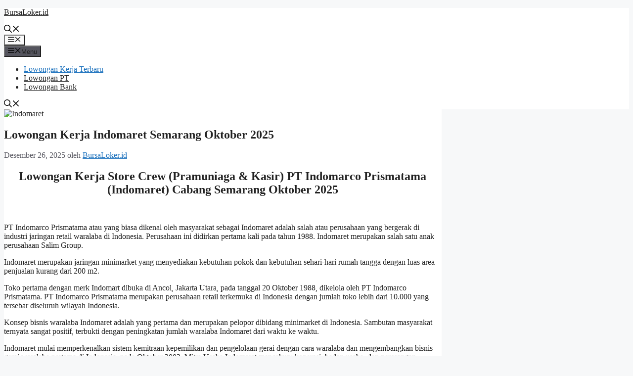

--- FILE ---
content_type: text/html; charset=UTF-8
request_url: https://www.bursaloker.id/lowongan-kerja-indomaret-semarang
body_size: 15548
content:
<!DOCTYPE html> <html lang="id"> <head> 	<meta charset="UTF-8"> 	<script type="application/ld+json">
	{
	  "@context": "https://schema.org/",
	  "@type": "Book",
	  "name": "Lowongan Kerja Indomaret Semarang Oktober 2025",
	  "aggregateRating": {
		"@type": "AggregateRating",
		"ratingValue": "5",
		"ratingCount": "2755",
		"bestRating": "5",
		"worstRating": "1"
	  }
	}
	</script> <script async src="https://pagead2.googlesyndication.com/pagead/js/adsbygoogle.js?client=ca-pub-6667498538809801"      crossorigin="anonymous"></script> <meta name="google-site-verification" content="LhdN9gAhqWLshv7qF0qJv-9Kz9JsS56GdmZOSITqmUQ" /> 	<meta name='robots' content='index, follow, max-image-preview:large, max-snippet:-1, max-video-preview:-1' /> 	<style>img:is([sizes="auto" i], [sizes^="auto," i]) { contain-intrinsic-size: 3000px 1500px }</style> 	<meta name="viewport" content="width=device-width, initial-scale=1"> 	<!-- This site is optimized with the Yoast SEO plugin v25.5 - https://yoast.com/wordpress/plugins/seo/ --> 	<title>Lowongan Kerja Indomaret Semarang Oktober 2025 | BursaLoker.id</title> 	<link rel="canonical" href="https://www.bursaloker.id/lowongan-kerja-indomaret-semarang" /> 	<meta property="og:locale" content="id_ID" /> 	<meta property="og:type" content="article" /> 	<meta property="og:title" content="Lowongan Kerja Indomaret Semarang Oktober 2025 | BursaLoker.id" /> 	<meta property="og:description" content="Lowongan Kerja Store Crew (Pramuniaga &amp; Kasir) PT Indomarco Prismatama (Indomaret) Cabang Semarang Oktober 2025 &nbsp; PT Indomarco Prismatama atau yang biasa dikenal oleh masyarakat sebagai Indomaret adalah salah atau perusahaan yang bergerak di industri jaringan retail waralaba di Indonesia. Perusahaan ini didirkan pertama kali pada tahun 1988. Indomaret merupakan salah satu anak perusahaan Salim Group. Indomaret ... Baca Selengkapnya" /> 	<meta property="og:url" content="https://www.bursaloker.id/lowongan-kerja-indomaret-semarang" /> 	<meta property="og:site_name" content="BursaLoker.id" /> 	<meta property="article:publisher" content="https://www.facebook.com/teknobgt" /> 	<meta property="article:published_time" content="2025-12-26T06:16:43+00:00" /> 	<meta property="og:image" content="https://www.bursaloker.id/wp-content/uploads/lowongan-kerja-indomaret-kudus.png" /> 	<meta property="og:image:width" content="800" /> 	<meta property="og:image:height" content="450" /> 	<meta property="og:image:type" content="image/png" /> 	<meta name="author" content="BursaLoker.id" /> 	<meta name="twitter:card" content="summary_large_image" /> 	<meta name="twitter:creator" content="@teknobgt" /> 	<meta name="twitter:site" content="@teknobgt" /> 	<meta name="twitter:label1" content="Ditulis oleh" /> 	<meta name="twitter:data1" content="BursaLoker.id" /> 	<meta name="twitter:label2" content="Estimasi waktu membaca" /> 	<meta name="twitter:data2" content="2 menit" /> 	<script type="application/ld+json" class="yoast-schema-graph">{"@context":"https://schema.org","@graph":[{"@type":"WebPage","@id":"https://www.bursaloker.id/lowongan-kerja-indomaret-semarang","url":"https://www.bursaloker.id/lowongan-kerja-indomaret-semarang","name":"Lowongan Kerja Indomaret Semarang Oktober 2025 | BursaLoker.id","isPartOf":{"@id":"https://www.bursaloker.id/#website"},"primaryImageOfPage":{"@id":"https://www.bursaloker.id/lowongan-kerja-indomaret-semarang#primaryimage"},"image":{"@id":"https://www.bursaloker.id/lowongan-kerja-indomaret-semarang#primaryimage"},"thumbnailUrl":"https://www.bursaloker.id/wp-content/uploads/lowongan-kerja-indomaret-kudus.png","datePublished":"2025-12-26T06:16:43+00:00","author":{"@id":"https://www.bursaloker.id/#/schema/person/181b2a00f0a66e0cb10b1178a0e5e2f2"},"breadcrumb":{"@id":"https://www.bursaloker.id/lowongan-kerja-indomaret-semarang#breadcrumb"},"inLanguage":"id","potentialAction":[{"@type":"ReadAction","target":["https://www.bursaloker.id/lowongan-kerja-indomaret-semarang"]}]},{"@type":"ImageObject","inLanguage":"id","@id":"https://www.bursaloker.id/lowongan-kerja-indomaret-semarang#primaryimage","url":"https://www.bursaloker.id/wp-content/uploads/lowongan-kerja-indomaret-kudus.png","contentUrl":"https://www.bursaloker.id/wp-content/uploads/lowongan-kerja-indomaret-kudus.png","width":800,"height":450,"caption":"Indomaret"},{"@type":"BreadcrumbList","@id":"https://www.bursaloker.id/lowongan-kerja-indomaret-semarang#breadcrumb","itemListElement":[{"@type":"ListItem","position":1,"name":"Home","item":"https://www.bursaloker.id/"},{"@type":"ListItem","position":2,"name":"Lowongan Kerja Indomaret Semarang November 2022"}]},{"@type":"WebSite","@id":"https://www.bursaloker.id/#website","url":"https://www.bursaloker.id/","name":"BursaLoker.id","description":"Bursa Dan Informasi Lowongan Kerja Dalam Dan Luar Negeri","potentialAction":[{"@type":"SearchAction","target":{"@type":"EntryPoint","urlTemplate":"https://www.bursaloker.id/?s={search_term_string}"},"query-input":{"@type":"PropertyValueSpecification","valueRequired":true,"valueName":"search_term_string"}}],"inLanguage":"id"},{"@type":"Person","@id":"https://www.bursaloker.id/#/schema/person/181b2a00f0a66e0cb10b1178a0e5e2f2","name":"BursaLoker.id"}]}</script> 	<!-- / Yoast SEO plugin. -->   <link rel="alternate" type="application/rss+xml" title="BursaLoker.id &raquo; Feed" href="https://www.bursaloker.id/feed" /> <script>
window._wpemojiSettings = {"baseUrl":"https:\/\/s.w.org\/images\/core\/emoji\/16.0.1\/72x72\/","ext":".png","svgUrl":"https:\/\/s.w.org\/images\/core\/emoji\/16.0.1\/svg\/","svgExt":".svg","source":{"concatemoji":"https:\/\/www.bursaloker.id\/wp-includes\/js\/wp-emoji-release.min.js?ver=6.8.2"}};
/*! This file is auto-generated */
!function(s,n){var o,i,e;function c(e){try{var t={supportTests:e,timestamp:(new Date).valueOf()};sessionStorage.setItem(o,JSON.stringify(t))}catch(e){}}function p(e,t,n){e.clearRect(0,0,e.canvas.width,e.canvas.height),e.fillText(t,0,0);var t=new Uint32Array(e.getImageData(0,0,e.canvas.width,e.canvas.height).data),a=(e.clearRect(0,0,e.canvas.width,e.canvas.height),e.fillText(n,0,0),new Uint32Array(e.getImageData(0,0,e.canvas.width,e.canvas.height).data));return t.every(function(e,t){return e===a[t]})}function u(e,t){e.clearRect(0,0,e.canvas.width,e.canvas.height),e.fillText(t,0,0);for(var n=e.getImageData(16,16,1,1),a=0;a<n.data.length;a++)if(0!==n.data[a])return!1;return!0}function f(e,t,n,a){switch(t){case"flag":return n(e,"\ud83c\udff3\ufe0f\u200d\u26a7\ufe0f","\ud83c\udff3\ufe0f\u200b\u26a7\ufe0f")?!1:!n(e,"\ud83c\udde8\ud83c\uddf6","\ud83c\udde8\u200b\ud83c\uddf6")&&!n(e,"\ud83c\udff4\udb40\udc67\udb40\udc62\udb40\udc65\udb40\udc6e\udb40\udc67\udb40\udc7f","\ud83c\udff4\u200b\udb40\udc67\u200b\udb40\udc62\u200b\udb40\udc65\u200b\udb40\udc6e\u200b\udb40\udc67\u200b\udb40\udc7f");case"emoji":return!a(e,"\ud83e\udedf")}return!1}function g(e,t,n,a){var r="undefined"!=typeof WorkerGlobalScope&&self instanceof WorkerGlobalScope?new OffscreenCanvas(300,150):s.createElement("canvas"),o=r.getContext("2d",{willReadFrequently:!0}),i=(o.textBaseline="top",o.font="600 32px Arial",{});return e.forEach(function(e){i[e]=t(o,e,n,a)}),i}function t(e){var t=s.createElement("script");t.src=e,t.defer=!0,s.head.appendChild(t)}"undefined"!=typeof Promise&&(o="wpEmojiSettingsSupports",i=["flag","emoji"],n.supports={everything:!0,everythingExceptFlag:!0},e=new Promise(function(e){s.addEventListener("DOMContentLoaded",e,{once:!0})}),new Promise(function(t){var n=function(){try{var e=JSON.parse(sessionStorage.getItem(o));if("object"==typeof e&&"number"==typeof e.timestamp&&(new Date).valueOf()<e.timestamp+604800&&"object"==typeof e.supportTests)return e.supportTests}catch(e){}return null}();if(!n){if("undefined"!=typeof Worker&&"undefined"!=typeof OffscreenCanvas&&"undefined"!=typeof URL&&URL.createObjectURL&&"undefined"!=typeof Blob)try{var e="postMessage("+g.toString()+"("+[JSON.stringify(i),f.toString(),p.toString(),u.toString()].join(",")+"));",a=new Blob([e],{type:"text/javascript"}),r=new Worker(URL.createObjectURL(a),{name:"wpTestEmojiSupports"});return void(r.onmessage=function(e){c(n=e.data),r.terminate(),t(n)})}catch(e){}c(n=g(i,f,p,u))}t(n)}).then(function(e){for(var t in e)n.supports[t]=e[t],n.supports.everything=n.supports.everything&&n.supports[t],"flag"!==t&&(n.supports.everythingExceptFlag=n.supports.everythingExceptFlag&&n.supports[t]);n.supports.everythingExceptFlag=n.supports.everythingExceptFlag&&!n.supports.flag,n.DOMReady=!1,n.readyCallback=function(){n.DOMReady=!0}}).then(function(){return e}).then(function(){var e;n.supports.everything||(n.readyCallback(),(e=n.source||{}).concatemoji?t(e.concatemoji):e.wpemoji&&e.twemoji&&(t(e.twemoji),t(e.wpemoji)))}))}((window,document),window._wpemojiSettings);
</script> <style id='wp-emoji-styles-inline-css'>  	img.wp-smiley, img.emoji { 		display: inline !important; 		border: none !important; 		box-shadow: none !important; 		height: 1em !important; 		width: 1em !important; 		margin: 0 0.07em !important; 		vertical-align: -0.1em !important; 		background: none !important; 		padding: 0 !important; 	} </style> <link rel='stylesheet' id='wp-block-library-css' href='https://www.bursaloker.id/wp-includes/css/dist/block-library/style.min.css?ver=6.8.2' media='all' /> <style id='classic-theme-styles-inline-css'> /*! This file is auto-generated */ .wp-block-button__link{color:#fff;background-color:#32373c;border-radius:9999px;box-shadow:none;text-decoration:none;padding:calc(.667em + 2px) calc(1.333em + 2px);font-size:1.125em}.wp-block-file__button{background:#32373c;color:#fff;text-decoration:none} </style> <style id='global-styles-inline-css'> :root{--wp--preset--aspect-ratio--square: 1;--wp--preset--aspect-ratio--4-3: 4/3;--wp--preset--aspect-ratio--3-4: 3/4;--wp--preset--aspect-ratio--3-2: 3/2;--wp--preset--aspect-ratio--2-3: 2/3;--wp--preset--aspect-ratio--16-9: 16/9;--wp--preset--aspect-ratio--9-16: 9/16;--wp--preset--color--black: #000000;--wp--preset--color--cyan-bluish-gray: #abb8c3;--wp--preset--color--white: #ffffff;--wp--preset--color--pale-pink: #f78da7;--wp--preset--color--vivid-red: #cf2e2e;--wp--preset--color--luminous-vivid-orange: #ff6900;--wp--preset--color--luminous-vivid-amber: #fcb900;--wp--preset--color--light-green-cyan: #7bdcb5;--wp--preset--color--vivid-green-cyan: #00d084;--wp--preset--color--pale-cyan-blue: #8ed1fc;--wp--preset--color--vivid-cyan-blue: #0693e3;--wp--preset--color--vivid-purple: #9b51e0;--wp--preset--color--contrast: var(--contrast);--wp--preset--color--contrast-2: var(--contrast-2);--wp--preset--color--contrast-3: var(--contrast-3);--wp--preset--color--base: var(--base);--wp--preset--color--base-2: var(--base-2);--wp--preset--color--base-3: var(--base-3);--wp--preset--color--accent: var(--accent);--wp--preset--gradient--vivid-cyan-blue-to-vivid-purple: linear-gradient(135deg,rgba(6,147,227,1) 0%,rgb(155,81,224) 100%);--wp--preset--gradient--light-green-cyan-to-vivid-green-cyan: linear-gradient(135deg,rgb(122,220,180) 0%,rgb(0,208,130) 100%);--wp--preset--gradient--luminous-vivid-amber-to-luminous-vivid-orange: linear-gradient(135deg,rgba(252,185,0,1) 0%,rgba(255,105,0,1) 100%);--wp--preset--gradient--luminous-vivid-orange-to-vivid-red: linear-gradient(135deg,rgba(255,105,0,1) 0%,rgb(207,46,46) 100%);--wp--preset--gradient--very-light-gray-to-cyan-bluish-gray: linear-gradient(135deg,rgb(238,238,238) 0%,rgb(169,184,195) 100%);--wp--preset--gradient--cool-to-warm-spectrum: linear-gradient(135deg,rgb(74,234,220) 0%,rgb(151,120,209) 20%,rgb(207,42,186) 40%,rgb(238,44,130) 60%,rgb(251,105,98) 80%,rgb(254,248,76) 100%);--wp--preset--gradient--blush-light-purple: linear-gradient(135deg,rgb(255,206,236) 0%,rgb(152,150,240) 100%);--wp--preset--gradient--blush-bordeaux: linear-gradient(135deg,rgb(254,205,165) 0%,rgb(254,45,45) 50%,rgb(107,0,62) 100%);--wp--preset--gradient--luminous-dusk: linear-gradient(135deg,rgb(255,203,112) 0%,rgb(199,81,192) 50%,rgb(65,88,208) 100%);--wp--preset--gradient--pale-ocean: linear-gradient(135deg,rgb(255,245,203) 0%,rgb(182,227,212) 50%,rgb(51,167,181) 100%);--wp--preset--gradient--electric-grass: linear-gradient(135deg,rgb(202,248,128) 0%,rgb(113,206,126) 100%);--wp--preset--gradient--midnight: linear-gradient(135deg,rgb(2,3,129) 0%,rgb(40,116,252) 100%);--wp--preset--font-size--small: 13px;--wp--preset--font-size--medium: 20px;--wp--preset--font-size--large: 36px;--wp--preset--font-size--x-large: 42px;--wp--preset--spacing--20: 0.44rem;--wp--preset--spacing--30: 0.67rem;--wp--preset--spacing--40: 1rem;--wp--preset--spacing--50: 1.5rem;--wp--preset--spacing--60: 2.25rem;--wp--preset--spacing--70: 3.38rem;--wp--preset--spacing--80: 5.06rem;--wp--preset--shadow--natural: 6px 6px 9px rgba(0, 0, 0, 0.2);--wp--preset--shadow--deep: 12px 12px 50px rgba(0, 0, 0, 0.4);--wp--preset--shadow--sharp: 6px 6px 0px rgba(0, 0, 0, 0.2);--wp--preset--shadow--outlined: 6px 6px 0px -3px rgba(255, 255, 255, 1), 6px 6px rgba(0, 0, 0, 1);--wp--preset--shadow--crisp: 6px 6px 0px rgba(0, 0, 0, 1);}:where(.is-layout-flex){gap: 0.5em;}:where(.is-layout-grid){gap: 0.5em;}body .is-layout-flex{display: flex;}.is-layout-flex{flex-wrap: wrap;align-items: center;}.is-layout-flex > :is(*, div){margin: 0;}body .is-layout-grid{display: grid;}.is-layout-grid > :is(*, div){margin: 0;}:where(.wp-block-columns.is-layout-flex){gap: 2em;}:where(.wp-block-columns.is-layout-grid){gap: 2em;}:where(.wp-block-post-template.is-layout-flex){gap: 1.25em;}:where(.wp-block-post-template.is-layout-grid){gap: 1.25em;}.has-black-color{color: var(--wp--preset--color--black) !important;}.has-cyan-bluish-gray-color{color: var(--wp--preset--color--cyan-bluish-gray) !important;}.has-white-color{color: var(--wp--preset--color--white) !important;}.has-pale-pink-color{color: var(--wp--preset--color--pale-pink) !important;}.has-vivid-red-color{color: var(--wp--preset--color--vivid-red) !important;}.has-luminous-vivid-orange-color{color: var(--wp--preset--color--luminous-vivid-orange) !important;}.has-luminous-vivid-amber-color{color: var(--wp--preset--color--luminous-vivid-amber) !important;}.has-light-green-cyan-color{color: var(--wp--preset--color--light-green-cyan) !important;}.has-vivid-green-cyan-color{color: var(--wp--preset--color--vivid-green-cyan) !important;}.has-pale-cyan-blue-color{color: var(--wp--preset--color--pale-cyan-blue) !important;}.has-vivid-cyan-blue-color{color: var(--wp--preset--color--vivid-cyan-blue) !important;}.has-vivid-purple-color{color: var(--wp--preset--color--vivid-purple) !important;}.has-black-background-color{background-color: var(--wp--preset--color--black) !important;}.has-cyan-bluish-gray-background-color{background-color: var(--wp--preset--color--cyan-bluish-gray) !important;}.has-white-background-color{background-color: var(--wp--preset--color--white) !important;}.has-pale-pink-background-color{background-color: var(--wp--preset--color--pale-pink) !important;}.has-vivid-red-background-color{background-color: var(--wp--preset--color--vivid-red) !important;}.has-luminous-vivid-orange-background-color{background-color: var(--wp--preset--color--luminous-vivid-orange) !important;}.has-luminous-vivid-amber-background-color{background-color: var(--wp--preset--color--luminous-vivid-amber) !important;}.has-light-green-cyan-background-color{background-color: var(--wp--preset--color--light-green-cyan) !important;}.has-vivid-green-cyan-background-color{background-color: var(--wp--preset--color--vivid-green-cyan) !important;}.has-pale-cyan-blue-background-color{background-color: var(--wp--preset--color--pale-cyan-blue) !important;}.has-vivid-cyan-blue-background-color{background-color: var(--wp--preset--color--vivid-cyan-blue) !important;}.has-vivid-purple-background-color{background-color: var(--wp--preset--color--vivid-purple) !important;}.has-black-border-color{border-color: var(--wp--preset--color--black) !important;}.has-cyan-bluish-gray-border-color{border-color: var(--wp--preset--color--cyan-bluish-gray) !important;}.has-white-border-color{border-color: var(--wp--preset--color--white) !important;}.has-pale-pink-border-color{border-color: var(--wp--preset--color--pale-pink) !important;}.has-vivid-red-border-color{border-color: var(--wp--preset--color--vivid-red) !important;}.has-luminous-vivid-orange-border-color{border-color: var(--wp--preset--color--luminous-vivid-orange) !important;}.has-luminous-vivid-amber-border-color{border-color: var(--wp--preset--color--luminous-vivid-amber) !important;}.has-light-green-cyan-border-color{border-color: var(--wp--preset--color--light-green-cyan) !important;}.has-vivid-green-cyan-border-color{border-color: var(--wp--preset--color--vivid-green-cyan) !important;}.has-pale-cyan-blue-border-color{border-color: var(--wp--preset--color--pale-cyan-blue) !important;}.has-vivid-cyan-blue-border-color{border-color: var(--wp--preset--color--vivid-cyan-blue) !important;}.has-vivid-purple-border-color{border-color: var(--wp--preset--color--vivid-purple) !important;}.has-vivid-cyan-blue-to-vivid-purple-gradient-background{background: var(--wp--preset--gradient--vivid-cyan-blue-to-vivid-purple) !important;}.has-light-green-cyan-to-vivid-green-cyan-gradient-background{background: var(--wp--preset--gradient--light-green-cyan-to-vivid-green-cyan) !important;}.has-luminous-vivid-amber-to-luminous-vivid-orange-gradient-background{background: var(--wp--preset--gradient--luminous-vivid-amber-to-luminous-vivid-orange) !important;}.has-luminous-vivid-orange-to-vivid-red-gradient-background{background: var(--wp--preset--gradient--luminous-vivid-orange-to-vivid-red) !important;}.has-very-light-gray-to-cyan-bluish-gray-gradient-background{background: var(--wp--preset--gradient--very-light-gray-to-cyan-bluish-gray) !important;}.has-cool-to-warm-spectrum-gradient-background{background: var(--wp--preset--gradient--cool-to-warm-spectrum) !important;}.has-blush-light-purple-gradient-background{background: var(--wp--preset--gradient--blush-light-purple) !important;}.has-blush-bordeaux-gradient-background{background: var(--wp--preset--gradient--blush-bordeaux) !important;}.has-luminous-dusk-gradient-background{background: var(--wp--preset--gradient--luminous-dusk) !important;}.has-pale-ocean-gradient-background{background: var(--wp--preset--gradient--pale-ocean) !important;}.has-electric-grass-gradient-background{background: var(--wp--preset--gradient--electric-grass) !important;}.has-midnight-gradient-background{background: var(--wp--preset--gradient--midnight) !important;}.has-small-font-size{font-size: var(--wp--preset--font-size--small) !important;}.has-medium-font-size{font-size: var(--wp--preset--font-size--medium) !important;}.has-large-font-size{font-size: var(--wp--preset--font-size--large) !important;}.has-x-large-font-size{font-size: var(--wp--preset--font-size--x-large) !important;} :where(.wp-block-post-template.is-layout-flex){gap: 1.25em;}:where(.wp-block-post-template.is-layout-grid){gap: 1.25em;} :where(.wp-block-columns.is-layout-flex){gap: 2em;}:where(.wp-block-columns.is-layout-grid){gap: 2em;} :root :where(.wp-block-pullquote){font-size: 1.5em;line-height: 1.6;} </style> <link rel='stylesheet' id='generate-style-css' href='https://www.bursaloker.id/wp-content/themes/generatepress/assets/css/main.min.css?ver=3.2.4' media='all' /> <style id='generate-style-inline-css'> body{background-color:var(--base-2);color:var(--contrast);}a{color:var(--accent);}a:hover, a:focus, a:active{color:var(--contrast);}.wp-block-group__inner-container{max-width:1200px;margin-left:auto;margin-right:auto;}.navigation-search{position:absolute;left:-99999px;pointer-events:none;visibility:hidden;z-index:20;width:100%;top:0;transition:opacity 100ms ease-in-out;opacity:0;}.navigation-search.nav-search-active{left:0;right:0;pointer-events:auto;visibility:visible;opacity:1;}.navigation-search input[type="search"]{outline:0;border:0;vertical-align:bottom;line-height:1;opacity:0.9;width:100%;z-index:20;border-radius:0;-webkit-appearance:none;height:60px;}.navigation-search input::-ms-clear{display:none;width:0;height:0;}.navigation-search input::-ms-reveal{display:none;width:0;height:0;}.navigation-search input::-webkit-search-decoration, .navigation-search input::-webkit-search-cancel-button, .navigation-search input::-webkit-search-results-button, .navigation-search input::-webkit-search-results-decoration{display:none;}.gen-sidebar-nav .navigation-search{top:auto;bottom:0;}:root{--contrast:#222222;--contrast-2:#575760;--contrast-3:#b2b2be;--base:#f0f0f0;--base-2:#f7f8f9;--base-3:#ffffff;--accent:#1e73be;}.has-contrast-color{color:var(--contrast);}.has-contrast-background-color{background-color:var(--contrast);}.has-contrast-2-color{color:var(--contrast-2);}.has-contrast-2-background-color{background-color:var(--contrast-2);}.has-contrast-3-color{color:var(--contrast-3);}.has-contrast-3-background-color{background-color:var(--contrast-3);}.has-base-color{color:var(--base);}.has-base-background-color{background-color:var(--base);}.has-base-2-color{color:var(--base-2);}.has-base-2-background-color{background-color:var(--base-2);}.has-base-3-color{color:var(--base-3);}.has-base-3-background-color{background-color:var(--base-3);}.has-accent-color{color:var(--accent);}.has-accent-background-color{background-color:var(--accent);}.top-bar{background-color:#636363;color:#ffffff;}.top-bar a{color:#ffffff;}.top-bar a:hover{color:#303030;}.site-header{background-color:var(--base-3);}.main-title a,.main-title a:hover{color:var(--contrast);}.site-description{color:var(--contrast-2);}.mobile-menu-control-wrapper .menu-toggle,.mobile-menu-control-wrapper .menu-toggle:hover,.mobile-menu-control-wrapper .menu-toggle:focus,.has-inline-mobile-toggle #site-navigation.toggled{background-color:rgba(0, 0, 0, 0.02);}.main-navigation,.main-navigation ul ul{background-color:var(--base-3);}.main-navigation .main-nav ul li a, .main-navigation .menu-toggle, .main-navigation .menu-bar-items{color:var(--contrast);}.main-navigation .main-nav ul li:not([class*="current-menu-"]):hover > a, .main-navigation .main-nav ul li:not([class*="current-menu-"]):focus > a, .main-navigation .main-nav ul li.sfHover:not([class*="current-menu-"]) > a, .main-navigation .menu-bar-item:hover > a, .main-navigation .menu-bar-item.sfHover > a{color:var(--accent);}button.menu-toggle:hover,button.menu-toggle:focus{color:var(--contrast);}.main-navigation .main-nav ul li[class*="current-menu-"] > a{color:var(--accent);}.navigation-search input[type="search"],.navigation-search input[type="search"]:active, .navigation-search input[type="search"]:focus, .main-navigation .main-nav ul li.search-item.active > a, .main-navigation .menu-bar-items .search-item.active > a{color:var(--accent);}.main-navigation ul ul{background-color:var(--base);}.separate-containers .inside-article, .separate-containers .comments-area, .separate-containers .page-header, .one-container .container, .separate-containers .paging-navigation, .inside-page-header{background-color:var(--base-3);}.entry-title a{color:var(--contrast);}.entry-title a:hover{color:var(--contrast-2);}.entry-meta{color:var(--contrast-2);}.sidebar .widget{background-color:var(--base-3);}.footer-widgets{background-color:var(--base-3);}.site-info{background-color:var(--base-3);}input[type="text"],input[type="email"],input[type="url"],input[type="password"],input[type="search"],input[type="tel"],input[type="number"],textarea,select{color:var(--contrast);background-color:var(--base-2);border-color:var(--base);}input[type="text"]:focus,input[type="email"]:focus,input[type="url"]:focus,input[type="password"]:focus,input[type="search"]:focus,input[type="tel"]:focus,input[type="number"]:focus,textarea:focus,select:focus{color:var(--contrast);background-color:var(--base-2);border-color:var(--contrast-3);}button,html input[type="button"],input[type="reset"],input[type="submit"],a.button,a.wp-block-button__link:not(.has-background){color:#ffffff;background-color:#55555e;}button:hover,html input[type="button"]:hover,input[type="reset"]:hover,input[type="submit"]:hover,a.button:hover,button:focus,html input[type="button"]:focus,input[type="reset"]:focus,input[type="submit"]:focus,a.button:focus,a.wp-block-button__link:not(.has-background):active,a.wp-block-button__link:not(.has-background):focus,a.wp-block-button__link:not(.has-background):hover{color:#ffffff;background-color:#3f4047;}a.generate-back-to-top{background-color:rgba( 0,0,0,0.4 );color:#ffffff;}a.generate-back-to-top:hover,a.generate-back-to-top:focus{background-color:rgba( 0,0,0,0.6 );color:#ffffff;}@media (max-width:768px){.main-navigation .menu-bar-item:hover > a, .main-navigation .menu-bar-item.sfHover > a{background:none;color:var(--contrast);}}.nav-below-header .main-navigation .inside-navigation.grid-container, .nav-above-header .main-navigation .inside-navigation.grid-container{padding:0px 20px 0px 20px;}.site-main .wp-block-group__inner-container{padding:40px;}.separate-containers .paging-navigation{padding-top:20px;padding-bottom:20px;}.entry-content .alignwide, body:not(.no-sidebar) .entry-content .alignfull{margin-left:-40px;width:calc(100% + 80px);max-width:calc(100% + 80px);}.rtl .menu-item-has-children .dropdown-menu-toggle{padding-left:20px;}.rtl .main-navigation .main-nav ul li.menu-item-has-children > a{padding-right:20px;}@media (max-width:768px){.separate-containers .inside-article, .separate-containers .comments-area, .separate-containers .page-header, .separate-containers .paging-navigation, .one-container .site-content, .inside-page-header{padding:30px;}.site-main .wp-block-group__inner-container{padding:30px;}.inside-top-bar{padding-right:30px;padding-left:30px;}.inside-header{padding-right:30px;padding-left:30px;}.widget-area .widget{padding-top:30px;padding-right:30px;padding-bottom:30px;padding-left:30px;}.footer-widgets-container{padding-top:30px;padding-right:30px;padding-bottom:30px;padding-left:30px;}.inside-site-info{padding-right:30px;padding-left:30px;}.entry-content .alignwide, body:not(.no-sidebar) .entry-content .alignfull{margin-left:-30px;width:calc(100% + 60px);max-width:calc(100% + 60px);}.one-container .site-main .paging-navigation{margin-bottom:20px;}}/* End cached CSS */.is-right-sidebar{width:30%;}.is-left-sidebar{width:30%;}.site-content .content-area{width:70%;}@media (max-width:768px){.main-navigation .menu-toggle,.sidebar-nav-mobile:not(#sticky-placeholder){display:block;}.main-navigation ul,.gen-sidebar-nav,.main-navigation:not(.slideout-navigation):not(.toggled) .main-nav > ul,.has-inline-mobile-toggle #site-navigation .inside-navigation > *:not(.navigation-search):not(.main-nav){display:none;}.nav-align-right .inside-navigation,.nav-align-center .inside-navigation{justify-content:space-between;}.has-inline-mobile-toggle .mobile-menu-control-wrapper{display:flex;flex-wrap:wrap;}.has-inline-mobile-toggle .inside-header{flex-direction:row;text-align:left;flex-wrap:wrap;}.has-inline-mobile-toggle .header-widget,.has-inline-mobile-toggle #site-navigation{flex-basis:100%;}.nav-float-left .has-inline-mobile-toggle #site-navigation{order:10;}} </style> <script src="https://www.bursaloker.id/wp-includes/js/jquery/jquery.min.js?ver=3.7.1" id="jquery-core-js"></script> <script src="https://www.bursaloker.id/wp-includes/js/jquery/jquery-migrate.min.js?ver=3.4.1" id="jquery-migrate-js"></script> <link rel="https://api.w.org/" href="https://www.bursaloker.id/wp-json/" /><link rel="alternate" title="JSON" type="application/json" href="https://www.bursaloker.id/wp-json/wp/v2/posts/2755" /><link rel="EditURI" type="application/rsd+xml" title="RSD" href="https://www.bursaloker.id/xmlrpc.php?rsd" /> <meta name="generator" content="WordPress 6.8.2" /> <link rel='shortlink' href='https://www.bursaloker.id/?p=2755' /> <link rel="alternate" title="oEmbed (JSON)" type="application/json+oembed" href="https://www.bursaloker.id/wp-json/oembed/1.0/embed?url=https%3A%2F%2Fwww.bursaloker.id%2Flowongan-kerja-indomaret-semarang" /> <link rel="alternate" title="oEmbed (XML)" type="text/xml+oembed" href="https://www.bursaloker.id/wp-json/oembed/1.0/embed?url=https%3A%2F%2Fwww.bursaloker.id%2Flowongan-kerja-indomaret-semarang&#038;format=xml" /> <script async src="https://pagead2.googlesyndication.com/pagead/js/adsbygoogle.js?client=ca-pub-6667498538809801"       crossorigin="anonymous"></script>  <style>     .table-responsive table{         border-collapse: collapse;         border-spacing: 0;         table-layout: auto;         padding: 0;         width: 100%;         max-width: 100%;         margin: 0 auto 20px auto;     }      .table-responsive {         overflow-x: auto;         min-height: 0.01%;         margin-bottom: 20px;     }      .table-responsive::-webkit-scrollbar {         width: 10px;         height: 10px;     }     .table-responsive::-webkit-scrollbar-thumb {         background: #dddddd;         border-radius: 2px;     }     .table-responsive::-webkit-scrollbar-track-piece {         background: #fff;     }      @media (max-width: 992px) {         .table-responsive table{             width: auto!important;             margin:0 auto 15px auto!important;         }     }      @media screen and (max-width: 767px) {         .table-responsive {             width: 100%;             margin-bottom: 15px;             overflow-y: hidden;             -ms-overflow-style: -ms-autohiding-scrollbar;         }         .table-responsive::-webkit-scrollbar {             width: 5px;             height: 5px;         }      }       @media screen and (min-width: 1200px) {         .table-responsive .table {             max-width: 100%!important;         }     }     .wprt-container .table > thead > tr > th,     .wprt-container .table > tbody > tr > th,     .wprt-container .table > tfoot > tr > th,     .wprt-container .table > thead > tr > td,     .wprt-container .table > tbody > tr > td,     .wprt-container .table > tfoot > tr > td,     .wprt-container .table > tr > td{         border: 1px solid #dddddd!important;     }      .wprt-container .table > thead > tr > th,     .wprt-container .table > tbody > tr > th,     .wprt-container .table > tfoot > tr > th,     .wprt-container .table > thead > tr > td,     .wprt-container .table > tbody > tr > td,     .wprt-container .table > tfoot > tr > td,     .wprt-container .table > tr > td{         padding-top: 8px!important;         padding-right: 8px!important;         padding-bottom: 8px!important;         padding-left: 8px!important;         vertical-align: middle;         text-align: center;     }      .wprt-container .table-responsive .table tr:nth-child(odd) {         background-color: #fff!important;     }      .wprt-container .table-responsive .table tr:nth-child(even){         background-color: #f9f9f9!important;     }      .wprt-container .table-responsive .table thead+tbody tr:nth-child(even) {         background-color: #fff!important;     }      .wprt-container .table-responsive .table thead+tbody tr:nth-child(odd){         background-color: #f9f9f9!important;     }               .table-responsive table p {         margin: 0!important;         padding: 0!important;     }      .table-responsive table tbody tr td, .table-responsive table tbody tr th{         background-color: inherit!important;     }  </style>      </head>  <body class="wp-singular post-template-default single single-post postid-2755 single-format-standard wp-embed-responsive wp-theme-generatepress right-sidebar nav-float-right separate-containers nav-search-enabled header-aligned-left dropdown-hover featured-image-active" itemtype="https://schema.org/Blog" itemscope> 	<a class="screen-reader-text skip-link" href="#content" title="Langsung ke isi">Langsung ke isi</a>		<header class="site-header has-inline-mobile-toggle" id="masthead" aria-label="Situs"  itemtype="https://schema.org/WPHeader" itemscope> 			<div class="inside-header grid-container"> 				<div class="site-branding"> 						<p class="main-title" itemprop="headline"> 					<a href="https://www.bursaloker.id/" rel="home"> 						BursaLoker.id 					</a> 				</p> 						 					</div>	<nav class="main-navigation mobile-menu-control-wrapper" id="mobile-menu-control-wrapper" aria-label="Toggle Ponsel"> 		<div class="menu-bar-items"><span class="menu-bar-item search-item"><a aria-label="Buka Kolom Pencarian" href="#"><span class="gp-icon icon-search"><svg viewbox="0 0 512 512" aria-hidden="true" xmlns="http://www.w3.org/2000/svg" width="1em" height="1em"><path fill-rule="evenodd" clip-rule="evenodd" d="M208 48c-88.366 0-160 71.634-160 160s71.634 160 160 160 160-71.634 160-160S296.366 48 208 48zM0 208C0 93.125 93.125 0 208 0s208 93.125 208 208c0 48.741-16.765 93.566-44.843 129.024l133.826 134.018c9.366 9.379 9.355 24.575-.025 33.941-9.379 9.366-24.575 9.355-33.941-.025L337.238 370.987C301.747 399.167 256.839 416 208 416 93.125 416 0 322.875 0 208z" /></svg><svg viewbox="0 0 512 512" aria-hidden="true" xmlns="http://www.w3.org/2000/svg" width="1em" height="1em"><path d="M71.029 71.029c9.373-9.372 24.569-9.372 33.942 0L256 222.059l151.029-151.03c9.373-9.372 24.569-9.372 33.942 0 9.372 9.373 9.372 24.569 0 33.942L289.941 256l151.03 151.029c9.372 9.373 9.372 24.569 0 33.942-9.373 9.372-24.569 9.372-33.942 0L256 289.941l-151.029 151.03c-9.373 9.372-24.569 9.372-33.942 0-9.372-9.373-9.372-24.569 0-33.942L222.059 256 71.029 104.971c-9.372-9.373-9.372-24.569 0-33.942z" /></svg></span></a></span></div>		<button data-nav="site-navigation" class="menu-toggle" aria-controls="primary-menu" aria-expanded="false"> 			<span class="gp-icon icon-menu-bars"><svg viewbox="0 0 512 512" aria-hidden="true" xmlns="http://www.w3.org/2000/svg" width="1em" height="1em"><path d="M0 96c0-13.255 10.745-24 24-24h464c13.255 0 24 10.745 24 24s-10.745 24-24 24H24c-13.255 0-24-10.745-24-24zm0 160c0-13.255 10.745-24 24-24h464c13.255 0 24 10.745 24 24s-10.745 24-24 24H24c-13.255 0-24-10.745-24-24zm0 160c0-13.255 10.745-24 24-24h464c13.255 0 24 10.745 24 24s-10.745 24-24 24H24c-13.255 0-24-10.745-24-24z" /></svg><svg viewbox="0 0 512 512" aria-hidden="true" xmlns="http://www.w3.org/2000/svg" width="1em" height="1em"><path d="M71.029 71.029c9.373-9.372 24.569-9.372 33.942 0L256 222.059l151.029-151.03c9.373-9.372 24.569-9.372 33.942 0 9.372 9.373 9.372 24.569 0 33.942L289.941 256l151.03 151.029c9.372 9.373 9.372 24.569 0 33.942-9.373 9.372-24.569 9.372-33.942 0L256 289.941l-151.029 151.03c-9.373 9.372-24.569 9.372-33.942 0-9.372-9.373-9.372-24.569 0-33.942L222.059 256 71.029 104.971c-9.372-9.373-9.372-24.569 0-33.942z" /></svg></span><span class="screen-reader-text">Menu</span>		</button> 	</nav> 			<nav class="main-navigation has-menu-bar-items sub-menu-right" id="site-navigation" aria-label="Utama"  itemtype="https://schema.org/SiteNavigationElement" itemscope> 			<div class="inside-navigation grid-container"> 				<form method="get" class="search-form navigation-search" action="https://www.bursaloker.id/"> 					<input type="search" class="search-field" value="" name="s" title="Cari" /> 				</form>				<button class="menu-toggle" aria-controls="primary-menu" aria-expanded="false"> 					<span class="gp-icon icon-menu-bars"><svg viewbox="0 0 512 512" aria-hidden="true" xmlns="http://www.w3.org/2000/svg" width="1em" height="1em"><path d="M0 96c0-13.255 10.745-24 24-24h464c13.255 0 24 10.745 24 24s-10.745 24-24 24H24c-13.255 0-24-10.745-24-24zm0 160c0-13.255 10.745-24 24-24h464c13.255 0 24 10.745 24 24s-10.745 24-24 24H24c-13.255 0-24-10.745-24-24zm0 160c0-13.255 10.745-24 24-24h464c13.255 0 24 10.745 24 24s-10.745 24-24 24H24c-13.255 0-24-10.745-24-24z" /></svg><svg viewbox="0 0 512 512" aria-hidden="true" xmlns="http://www.w3.org/2000/svg" width="1em" height="1em"><path d="M71.029 71.029c9.373-9.372 24.569-9.372 33.942 0L256 222.059l151.029-151.03c9.373-9.372 24.569-9.372 33.942 0 9.372 9.373 9.372 24.569 0 33.942L289.941 256l151.03 151.029c9.372 9.373 9.372 24.569 0 33.942-9.373 9.372-24.569 9.372-33.942 0L256 289.941l-151.029 151.03c-9.373 9.372-24.569 9.372-33.942 0-9.372-9.373-9.372-24.569 0-33.942L222.059 256 71.029 104.971c-9.372-9.373-9.372-24.569 0-33.942z" /></svg></span><span class="mobile-menu">Menu</span>				</button> 				<div id="primary-menu" class="main-nav"><ul id="menu-home-main" class="menu sf-menu"><li id="menu-item-589" class="menu-item menu-item-type-taxonomy menu-item-object-category current-post-ancestor current-menu-parent current-post-parent menu-item-589"><a href="https://www.bursaloker.id/lowongan-kerja">Lowongan Kerja Terbaru</a></li> <li id="menu-item-1434" class="menu-item menu-item-type-taxonomy menu-item-object-category menu-item-1434"><a href="https://www.bursaloker.id/lowongan-pt">Lowongan PT</a></li> <li id="menu-item-1435" class="menu-item menu-item-type-taxonomy menu-item-object-category menu-item-1435"><a href="https://www.bursaloker.id/bank">Lowongan Bank</a></li> </ul></div><div class="menu-bar-items"><span class="menu-bar-item search-item"><a aria-label="Buka Kolom Pencarian" href="#"><span class="gp-icon icon-search"><svg viewbox="0 0 512 512" aria-hidden="true" xmlns="http://www.w3.org/2000/svg" width="1em" height="1em"><path fill-rule="evenodd" clip-rule="evenodd" d="M208 48c-88.366 0-160 71.634-160 160s71.634 160 160 160 160-71.634 160-160S296.366 48 208 48zM0 208C0 93.125 93.125 0 208 0s208 93.125 208 208c0 48.741-16.765 93.566-44.843 129.024l133.826 134.018c9.366 9.379 9.355 24.575-.025 33.941-9.379 9.366-24.575 9.355-33.941-.025L337.238 370.987C301.747 399.167 256.839 416 208 416 93.125 416 0 322.875 0 208z" /></svg><svg viewbox="0 0 512 512" aria-hidden="true" xmlns="http://www.w3.org/2000/svg" width="1em" height="1em"><path d="M71.029 71.029c9.373-9.372 24.569-9.372 33.942 0L256 222.059l151.029-151.03c9.373-9.372 24.569-9.372 33.942 0 9.372 9.373 9.372 24.569 0 33.942L289.941 256l151.03 151.029c9.372 9.373 9.372 24.569 0 33.942-9.373 9.372-24.569 9.372-33.942 0L256 289.941l-151.029 151.03c-9.373 9.372-24.569 9.372-33.942 0-9.372-9.373-9.372-24.569 0-33.942L222.059 256 71.029 104.971c-9.372-9.373-9.372-24.569 0-33.942z" /></svg></span></a></span></div>			</div> 		</nav> 					</div> 		</header> 		 	<div class="site grid-container container hfeed" id="page"> 				<div class="site-content" id="content"> 			 	<div class="content-area" id="primary"> 		<main class="site-main" id="main"> 			 <article id="post-2755" class="post-2755 post type-post status-publish format-standard has-post-thumbnail hentry category-indomaret category-lowongan-kerja tag-kasir-teller tag-pramuniaga tag-sma" itemtype="https://schema.org/CreativeWork" itemscope> 	<div class="inside-article"> 				<div class="featured-image page-header-image-single grid-container grid-parent"> 			<img width="800" height="450" src="https://www.bursaloker.id/wp-content/uploads/lowongan-kerja-indomaret-kudus.png" class="attachment-full size-full wp-post-image" alt="Indomaret" itemprop="image" decoding="async" fetchpriority="high" title="Indomaret" />		</div> 					<header class="entry-header" aria-label="Konten"> 				<h1 class="entry-title" itemprop="headline">Lowongan Kerja Indomaret Semarang Oktober 2025</h1>		<div class="entry-meta"> 			<span class="posted-on"><time class="entry-date published" datetime="2025-12-26T13:16:43+07:00" itemprop="datePublished">Desember 26, 2025</time></span> <span class="byline">oleh <span class="author vcard" itemprop="author" itemtype="https://schema.org/Person" itemscope><a class="url fn n" href="https://www.bursaloker.id/author/administrator" title="Lihat semua tulisan oleh BursaLoker.id" rel="author" itemprop="url"><span class="author-name" itemprop="name">BursaLoker.id</span></a></span></span> 		</div> 					</header> 			 		<div class="entry-content" itemprop="text"> 			<div class="wprt-container"><h2 style="text-align: center;">Lowongan Kerja Store Crew (Pramuniaga &amp; Kasir)<span style="text-align: left;"> </span>PT Indomarco Prismatama (Indomaret) Cabang Semarang Oktober 2025</h2> <p>&nbsp;</p> <p>PT Indomarco Prismatama atau yang biasa dikenal oleh masyarakat sebagai Indomaret adalah salah atau perusahaan yang bergerak di industri jaringan retail waralaba di Indonesia. Perusahaan ini didirkan pertama kali pada tahun 1988. Indomaret merupakan salah satu anak perusahaan Salim Group.</p> <p>Indomaret merupakan jaringan minimarket yang menyediakan kebutuhan pokok dan kebutuhan sehari-hari rumah tangga dengan luas area penjualan kurang dari 200 m2.</p> <p>Toko pertama dengan merk Indomart dibuka di Ancol, Jakarta Utara, pada tanggal 20 Oktober 1988, dikelola oleh PT Indomarco Prismatama. PT Indomarco Prismatama merupakan perusahaan retail terkemuka di Indonesia dengan jumlah toko lebih dari 10.000 yang tersebar diseluruh wilayah Indonesia.</p> <p>Konsep bisnis waralaba Indomaret adalah yang pertama dan merupakan pelopor dibidang minimarket di Indonesia. Sambutan masyarakat ternyata sangat positif, terbukti dengan peningkatan jumlah waralaba Indomaret dari waktu ke waktu.</p> <p>Indomaret mulai memperkenalkan sistem kemitraan kepemilikan dan pengelolaan gerai dengan cara waralaba dan mengembangkan bisnis gerai waralaba pertama di Indonesia, pada Oktober 2003. Mitra Usaha Indomaret mencakup: koperasi, badan usaha, dan perorangan.</p> <p>Pada tahun 2003 Indomaret memperoleh penghargaan dari Presiden Republik Indonesian sebagai perusahaan waralaba nasional yang pertama di Indonesia.</p> <p>Sejak didirikan pada tahun 1988, Indomaret telah mencapai kematangan dan kedewasaan dalam menjalankan bisnis. Dengan mempekerjakan lebih dari 121.000 anak bangsa dan didukung oleh 33 pusat distribusi, hingga saat ini Indomaret telah berkembang di Jawa, Bali, Lombok, Madura, Sumatera, Sulawesi, Kalimantan dan Nusa Tenggara Barat dengan volume penjualan sekitar Rp 49 triliun per tahun.</p> <p>Indomaret memiliki visi menjadi aset nasional dalam bentuk jaringan ritel waralaba yang unggul dalam persaingan global yang secara bertahap kian mendekati kenyataan dan motto “mudah dan hemat” menjadi landasan manajemen dalam menjalankan berbagai keputusan dan kegiatan operasional perusahaan, yang didukung pengembangan teknologi informasi dan penerapan efisiensi.</p> <p>Saat ini PT Indomarco Prismatama (Indomaret) yang berlokasi di Semarang kembali membuka lowongan kerja bagi lulusan SMA/SMK hingga D1 untuk mengisi posisi Store Crew (Pramuniaga &amp; Kasir) yang sedang kosong dengan persyaratan sebagai berikut:</p> <h3 style="text-align: left;">Store Crew (Pramuniaga &amp; Kasir Toko Indomaret)</h3> <h4 style="text-align: left;">Kualifikasi</h4> <ol style="text-align: left;"> <li>Laki-laki/Perempuan</li> <li>Berusia maksimal 24 tahun</li> <li>Pendidikan terakhir SMA/SMK/D1 Semua Jurusan (ridak sedang aktif berpendidikan)</li> <li>Single/Belum menikah</li> <li>Tinggi badan minimal 160 cm (Laki-laki) dan minimal 155 cm (Perempuan)</li> <li><strong>Penempatan: Batang, Pekalongan</strong></li> </ol> <p><strong>CARA MELAMAR</strong></p> <p>Bagi anda yang berminat dan memenuhi kualifikasi diatas, silahkan kirim lamaran Lowongan Kerja Indomaret Semarang Oktober 2025 melalui link berikut:</p> <p><strong><!--noindex--><noindex><a target="_blank" rel="nofollow" href="https://www.bursaloker.id/exit/aHR0cDovL2JpdC5seS9jYXJlZXJpbmRvbWFyZXQtc2VtYXJhbmc=">DAFTAR LOWONGAN KERJA INDODESEMBER SEMARANG DESEMBER 2025</a></noindex><!--/noindex--></strong></p> <p>Lowongan kerja ini tidak dipungut biaya. Lamaran yang tidak memenuhi kualifikasi diatas tidak akan diproses. Hanya kandidat terbaik yang akan dipanggil untuk mengikuti seleksi tahap selanjutnya.</p> <p><script type="application/ld+json">
{
  "@context": "https://schema.org/",
  "@type": "JobPosting",
  "title": "Lowongan Kerja Indomaret Semarang",
  "description": "</p>
<p>PT Indomarco Prismatama atau yang biasa dikenal oleh masyarakat sebagai Indomaret adalah salah atau perusahaan yang bergerak di industri jaringan retail waralaba di Indonesia. Perusahaan ini didirkan pertama kali pada tahun 1988. Indomaret merupakan salah satu anak perusahaan Salim Group.</p>
</p>
<p>Saat ini PT Indomarco Prismatama (Indomaret) yang berlokasi di Semarang kembali membuka lowongan kerja bagi lulusan SMA/SMK hingga D1 untuk mengisi posisi Store Crew (Pramuniaga & Kasir) yang sedang kosong</p>
<p>",
  "hiringOrganization" : {
    "@type": "Organization",
    "name": "PT Indomarco Prismatama (Indomaret)",
    "sameAs": "https://www.bursaloker.id/2025/11/lowongan-kerja-indomaret-semarang.html",
    "logo": "https://1.bp.blogspot.com/--sTg4jT8GG8/X69UXFLDIXI/AAAAAAAAAgc/fGng-fFGfDMEEWJhtE_HwtoAY2qpyuG1gCPcBGAYYCw/s72-c/lowongan-kerja-indomaret.png"
  },
  "industry": "Perusahaan",
  "employmentType": "FULL_TIME",
  "workHours": "7am-5pm",
  "datePosted": "2025-07-21",
  "validThrough": "2025-09-21",
  "jobLocation": {
    "@type": "Place",
    "address": {
      "@type": "PostalAddress",
      "streetAddress": "Semarang, Kota Semarang, Jawa Tengah, Indonesia",
      "addressLocality": "Semarang, Kota Semarang, Jawa Tengah, Indonesia",
      "addressCountry": "ID"
    }
  }
}
</script></p> </div>		</div>  				<footer class="entry-meta" aria-label="Meta postingan"> 			<span class="cat-links"><span class="gp-icon icon-categories"><svg viewbox="0 0 512 512" aria-hidden="true" xmlns="http://www.w3.org/2000/svg" width="1em" height="1em"><path d="M0 112c0-26.51 21.49-48 48-48h110.014a48 48 0 0143.592 27.907l12.349 26.791A16 16 0 00228.486 128H464c26.51 0 48 21.49 48 48v224c0 26.51-21.49 48-48 48H48c-26.51 0-48-21.49-48-48V112z" /></svg></span><span class="screen-reader-text">Kategori </span><a href="https://www.bursaloker.id/indomaret" rel="category tag">Indomaret</a>, <a href="https://www.bursaloker.id/lowongan-kerja" rel="category tag">Lowongan Kerja Terbaru</a></span> <span class="tags-links"><span class="gp-icon icon-tags"><svg viewbox="0 0 512 512" aria-hidden="true" xmlns="http://www.w3.org/2000/svg" width="1em" height="1em"><path d="M20 39.5c-8.836 0-16 7.163-16 16v176c0 4.243 1.686 8.313 4.687 11.314l224 224c6.248 6.248 16.378 6.248 22.626 0l176-176c6.244-6.244 6.25-16.364.013-22.615l-223.5-224A15.999 15.999 0 00196.5 39.5H20zm56 96c0-13.255 10.745-24 24-24s24 10.745 24 24-10.745 24-24 24-24-10.745-24-24z"/><path d="M259.515 43.015c4.686-4.687 12.284-4.687 16.97 0l228 228c4.686 4.686 4.686 12.284 0 16.97l-180 180c-4.686 4.687-12.284 4.687-16.97 0-4.686-4.686-4.686-12.284 0-16.97L479.029 279.5 259.515 59.985c-4.686-4.686-4.686-12.284 0-16.97z" /></svg></span><span class="screen-reader-text">Tag </span><a href="https://www.bursaloker.id/loker/kasir-teller" rel="tag">Kasir &amp; Teller</a>, <a href="https://www.bursaloker.id/loker/pramuniaga" rel="tag">Pramuniaga</a>, <a href="https://www.bursaloker.id/loker/sma" rel="tag">SMA</a></span> 		<nav id="nav-below" class="post-navigation" aria-label="Artikel"> 			<div class="nav-previous"><span class="gp-icon icon-arrow-left"><svg viewbox="0 0 192 512" aria-hidden="true" xmlns="http://www.w3.org/2000/svg" width="1em" height="1em" fill-rule="evenodd" clip-rule="evenodd" stroke-linejoin="round" stroke-miterlimit="1.414"><path d="M178.425 138.212c0 2.265-1.133 4.813-2.832 6.512L64.276 256.001l111.317 111.277c1.7 1.7 2.832 4.247 2.832 6.513 0 2.265-1.133 4.813-2.832 6.512L161.43 394.46c-1.7 1.7-4.249 2.832-6.514 2.832-2.266 0-4.816-1.133-6.515-2.832L16.407 262.514c-1.699-1.7-2.832-4.248-2.832-6.513 0-2.265 1.133-4.813 2.832-6.512l131.994-131.947c1.7-1.699 4.249-2.831 6.515-2.831 2.265 0 4.815 1.132 6.514 2.831l14.163 14.157c1.7 1.7 2.832 3.965 2.832 6.513z" fill-rule="nonzero" /></svg></span><span class="prev"><a href="https://www.bursaloker.id/lowongan-kerja-skk-jewels" rel="prev">Lowongan Kerja SKK Jewels Oktober 2025</a></span></div><div class="nav-next"><span class="gp-icon icon-arrow-right"><svg viewbox="0 0 192 512" aria-hidden="true" xmlns="http://www.w3.org/2000/svg" width="1em" height="1em" fill-rule="evenodd" clip-rule="evenodd" stroke-linejoin="round" stroke-miterlimit="1.414"><path d="M178.425 256.001c0 2.266-1.133 4.815-2.832 6.515L43.599 394.509c-1.7 1.7-4.248 2.833-6.514 2.833s-4.816-1.133-6.515-2.833l-14.163-14.162c-1.699-1.7-2.832-3.966-2.832-6.515 0-2.266 1.133-4.815 2.832-6.515l111.317-111.316L16.407 144.685c-1.699-1.7-2.832-4.249-2.832-6.515s1.133-4.815 2.832-6.515l14.163-14.162c1.7-1.7 4.249-2.833 6.515-2.833s4.815 1.133 6.514 2.833l131.994 131.993c1.7 1.7 2.832 4.249 2.832 6.515z" fill-rule="nonzero" /></svg></span><span class="next"><a href="https://www.bursaloker.id/lowongan-kerja-michael-page" rel="next">Lowongan Kerja Michael Page Oktober 2025</a></span></div>		</nav> 				</footer> 			</div> </article> 		</main> 	</div>  	<div class="widget-area sidebar is-right-sidebar" id="right-sidebar"> 	<div class="inside-right-sidebar"> 		 		<aside id="recent-posts-4" class="widget inner-padding widget_recent_entries"> 		<h2 class="widget-title">Lowongan Terbaru</h2> 		<ul> 											<li> 					<a href="https://www.bursaloker.id/loker-terbaru-kawasan-delta-silicon-pt">Loker Terbaru Kawasan Delta Silicon PT. Best Logistics Service Indonesia Cikarang</a> 									</li> 											<li> 					<a href="https://www.bursaloker.id/info-loker-terbaru-karawang-pt-moriroku">Info Loker Terbaru Karawang PT Moriroku Technology Indonesia (Honda Group)</a> 									</li> 											<li> 					<a href="https://www.bursaloker.id/info-loker-terbaru-maintenance-pt">Info Loker Terbaru Maintenance PT Nippon Steel and Sumitomo Metal Cikarang</a> 									</li> 											<li> 					<a href="https://www.bursaloker.id/info-loker-baru-via-pos-mm2100-pt">Info Loker Baru Via Pos MM2100 PT Yutaka Manufacturing Indonesia Cikarang</a> 									</li> 											<li> 					<a href="https://www.bursaloker.id/info-loker-baru-mm2100-cibitung-pt-jfe">Info Loker Baru MM2100 Cibitung PT JFE Steel Galvanizing Indonesia</a> 									</li> 											<li> 					<a href="https://www.bursaloker.id/info-loker-baru-karawang-ptbekaert">Info Loker Baru Karawang PT.Bekaert Indonesia Terbaru</a> 									</li> 											<li> 					<a href="https://www.bursaloker.id/lowongan-kerja-untuk-smasmk-pt-sankei">Lowongan Kerja untuk SMA/SMK PT Sankei Gohsyu Industries (SGI) MM2100 Cikarang</a> 									</li> 											<li> 					<a href="https://www.bursaloker.id/lowongan-kerja-terbaru-mm2100-pt-ohtomi">Lowongan Kerja Terbaru MM2100 PT Ohtomi Indonesia Cikarang</a> 									</li> 											<li> 					<a href="https://www.bursaloker.id/info-loker-baru-operator-produksi">Info Loker Baru Operator Produksi PT.Nissen Chemitec Indonesia Karawang</a> 									</li> 											<li> 					<a href="https://www.bursaloker.id/info-loker-baru-lulusan-smp-pt-tuntex">Info Loker Baru Lulusan SMP PT Tuntex Garment Indonesia Tangerang</a> 									</li> 											<li> 					<a href="https://www.bursaloker.id/info-loker-baru-karawang-pt-atsumitec">Info Loker Baru Karawang PT Atsumitec Indonesia</a> 									</li> 											<li> 					<a href="https://www.bursaloker.id/info-loker-baru-smasmk-operator-pt">Info Loker Baru SMA/SMK Operator PT Mulia Industrindo Tbk Cikarang</a> 									</li> 											<li> 					<a href="https://www.bursaloker.id/info-loker-baru-via-email-smasmk-pt">Info Loker Baru Via Email SMA/SMK PT Darma Henwa Tbk (Perseroan)</a> 									</li> 											<li> 					<a href="https://www.bursaloker.id/info-loker-baru-cileungsi-operator-pt">Info Loker Baru Cileungsi Operator PT Sung Bо Jaya Bogor</a> 									</li> 											<li> 					<a href="https://www.bursaloker.id/info-loker-baru-smk-cikarang-pt-tujuh">Info Loker Baru SMK Cikarang PT Tujuh Bintang Jaya</a> 									</li> 											<li> 					<a href="https://www.bursaloker.id/info-loker-baru-kiic-operator-pt">Info Loker Baru KIIC Operator PT International Moulding Karawang</a> 									</li> 											<li> 					<a href="https://www.bursaloker.id/lowongan-kerja-operator-forklift-pt">Lowongan Kerja Operator Forklift PT Keramik Diamond Industries Gresik</a> 									</li> 											<li> 					<a href="https://www.bursaloker.id/info-loker-baru-operator-pt-ihara">Info Loker Baru Operator PT. Ihara Manufacturing Indonesia KIIC Karawang</a> 									</li> 											<li> 					<a href="https://www.bursaloker.id/info-loker-baru-operator-produksi-pt-2">Info Loker Baru Operator Produksi PT Yeon Technology Cikarang</a> 									</li> 											<li> 					<a href="https://www.bursaloker.id/info-loker-baru-karawang-pt-jtekt">Info Loker Baru Karawang PT JTEKT Indonesia Kawasan Industri Surya Cipta</a> 									</li> 					</ul>  		</aside>	</div> </div>  	</div> </div>   <div class="site-footer"> 			<footer class="site-info" aria-label="Situs"  itemtype="https://schema.org/WPFooter" itemscope> 			<div class="inside-site-info grid-container"> 								<div class="copyright-bar"> 					<span class="copyright">&copy; 2026 BursaLoker.id</span> &bull; Dibangun dengan <a href="https://generatepress.com" itemprop="url">GeneratePress</a>				</div> 			</div> 		</footer> 		</div>  <script type="speculationrules">
{"prefetch":[{"source":"document","where":{"and":[{"href_matches":"\/*"},{"not":{"href_matches":["\/wp-*.php","\/wp-admin\/*","\/wp-content\/uploads\/*","\/wp-content\/*","\/wp-content\/plugins\/*","\/wp-content\/themes\/generatepress\/*","\/*\\?(.+)"]}},{"not":{"selector_matches":"a[rel~=\"nofollow\"]"}},{"not":{"selector_matches":".no-prefetch, .no-prefetch a"}}]},"eagerness":"conservative"}]}
</script>  <!-- Histats.com  START  (aync)-->  <script type="text/javascript">var _Hasync= _Hasync|| [];
_Hasync.push(['Histats.start', '1,4857194,4,0,0,0,00010000']);
_Hasync.push(['Histats.fasi', '1']);
_Hasync.push(['Histats.track_hits', '']);
(function() {
var hs = document.createElement('script'); hs.type = 'text/javascript'; hs.async = true;
hs.src = ('//s10.histats.com/js15_as.js');
(document.getElementsByTagName('head')[0] || document.getElementsByTagName('body')[0]).appendChild(hs);
})();</script>  <noscript><a href="/" target="_blank"><img  src="//sstatic1.histats.com/0.gif?4857194&101" alt="BURSALOKER" border="0"></a></noscript>  <!-- Histats.com  END  --><div style="display: none;">  <li><a href="https://transcell.in/">toto 4d</a></li>  <li><a href="https://jnafau.ac.in/">toto</a></li>  <li><a href="https://www.kaffeeklatsch.biz/">togel4d</a></li>  <li><a href="https://frutaleslaslajas.com/">bandar togel 4d</a></li>  <li><a href="https://najf.pl/">toto slot</a></li>  <li><a href="https://dynamixnutricion.com/">live draw sgp</a></li>  <li><a href="https://thegelbottle.it/">togel4d</a></li>  <li><a href="https://maxiking.com.bo/">bandar slot</a></li>  <li><a href="https://amanhecer.com.pt/">slot777</a></li>  <li><a href="https://ceramicaartisticaonda.com/">slot777</a></li>  <li><a href="https://www.laserrure.com/">scatter hitam</a></li>  <li><a href="https://calabriadagustare.com">slot777</a></li>  <li><a href="https://www.madridsemuevexmadrid.com/">slot 4d</a></li>  <li><a href="https://moraltrailrunning.com/">togel online</a></li>  <li><a href="https://www.recorreguadalajara.com/">toto 4d/</a></li>  <li><a href="https://sansilvestresanse.com/">toto slot</a></li>  <li><a href="https://dehades.com/">mahjong slot</a></li>  <li><a href="https://crosscantimpalos.com/">slot jepang</a></li>  <li><a href="https://fispformazione.it/">slot dana</a></li>  <li><a href="https://dennisfischer.com/">bandar slot</a></li>  <li><a href="https://www.sitluangpukhuy.com/">scatter hitam</a></li>  <li><a href="https://trangsuchoanmy.com.vn/">slot dana</a></li>  <li><a href="https://lagalerie.tn">slot resmi</a></li>  <li><a href="https://visitorcentre.royalselangor.com/">bandar slot resmi</a></li>  <li><a href="https://sssiasi.ro/">bandar slot</a></li>  <li><a href="https://www.perrigroup.it/">shopee slot</a></li>  <li><a href="https://dumoralzarzal.com/">slot resmi</a></li>  <li><a href="http://s1069971.instanturl.net/">agen toto</a></li>  <li><a href="https://shop.dentaid.es">slot dana</a></li>  <li><a href="https://fornas.kebijakankesehatanindonesia.net/">deposit 5000</a></li>  <li><a href="https://www.metconinstal.ro/">antirungkad</a></li>  <li><a href="https://www.parrillaspigue.com/">login togel4d</a></li>  <li><a href="https://gunduzrentacar.com/">link gacor</a></li>  <li><a href="https://enboyreklam.com/">togel macau</a></li>  <li><a href="https://besiktascopycenter.com/">toto slot</a></li>  <li><a href="https://turkuaztesisyonetimi.com/">situs slot</a></li>  <li><a href="https://eserpuset.com.tr/">bandar slot</a></li>  <li><a href="https://hayrusifa.com.tr/">toto 4d</a></li>  <li><a href="https://inveka.com.tr/">slot online</a></li>  <li><a href="https://isierrezistans.com/">togel online</a></li>  <li><a href="https://merkezayarevi.com/">hk hari ini</a></li>  <li><a href="https://koltukyikama.net/">slot gacor</a></li>  <li><a href="https://omryilmaz.com.tr/">togel hk</a></li>  <li><a href="https://darujhovno.cz/">toto</a></li>  <li><a href="https://skrzydlatybyk.pl/">totoslot</a></li>  <li><a href="https://www.uniformes-beziers.fr/">bandarslot</a></li>  <li><a href="https://oreto.es/">jpslot</a></li>  <li><a href="https://designerbathroomstore.co.uk/">wengtoto</a></li>  <li><a href="https://farmacialanueva.online/">bandar togel</a></li>  <li><a href="https://www.nowinnofee.com/">toto slot</a></li>  <li><a href="https://rotulatelo.com/">resmi 777</a></li>  <li><a href="https://djichile.cl/">situs bandar slot</a></li>  <li><a href="https://www.alfatahbuilders.com/">slot online</a></li>  <li><a href="https://elciudadanonecochea.com.ar/">agen slot</a></li>  <li><a href="https://mobleronemanchareal.es/">bandar slot</a></li>  <li><a href="https://wikspersonalizados.com.br/">slot online</a></li>  <li><a href="https://www.naturra.co.uk/">bandar slot terbaik</a></li>  <li><a href="https://asadobenitez.com/">toto slot 77</a></li>  <li><a href="https://colchonight.com/">slot resmi</a></li>  <li><a href="https://imubanailscolombia.com/">slot88</a></li>  <li><a href="http://usa-stretch-ceilings.com/">slot 1000</a></li>  <li><a href="https://arhitectura.ru/">jp togel</a></li>  <li><a href="https://elatrailgascones.com/">slot resmi terpercaya</a></li>  </div> <script id="generate-a11y">!function(){"use strict";if("querySelector"in document&&"addEventListener"in window){var e=document.body;e.addEventListener("mousedown",function(){e.classList.add("using-mouse")}),e.addEventListener("keydown",function(){e.classList.remove("using-mouse")})}}();</script><!--[if lte IE 11]> <script src="https://www.bursaloker.id/wp-content/themes/generatepress/assets/js/classList.min.js?ver=3.2.4" id="generate-classlist-js"></script> <![endif]--> <script id="generate-menu-js-extra">
var generatepressMenu = {"toggleOpenedSubMenus":"1","openSubMenuLabel":"Buka Submenu","closeSubMenuLabel":"Tutup submenu"};
</script> <script src="https://www.bursaloker.id/wp-content/themes/generatepress/assets/js/menu.min.js?ver=3.2.4" id="generate-menu-js"></script> <script id="generate-navigation-search-js-extra">
var generatepressNavSearch = {"open":"Buka Kolom Pencarian","close":"Tutup Kolom Pencarian"};
</script> <script src="https://www.bursaloker.id/wp-content/themes/generatepress/assets/js/navigation-search.min.js?ver=3.2.4" id="generate-navigation-search-js"></script> <script src="https://www.bursaloker.id/wp-content/plugins/wp-responsive-table/assets/frontend/js/wprt-script.js?ver=1.2.6" id="wprt-script-js"></script>     <script>
        document.addEventListener("DOMContentLoaded", function() {
            const altText = "Image Name";
            const titleText = "Image Name";

            document.querySelectorAll("img").forEach(function(img) {
                if (altText.length > 0 &&
                    (!img.hasAttribute("alt") || img.getAttribute("alt").trim() === "")) {
                    img.setAttribute("alt", altText);
                }
                if (titleText.length > 0 &&
                    (!img.hasAttribute("title") || img.getAttribute("title").trim() === "")) {
                    img.setAttribute("title", titleText);
                }
            });
        });
    </script>   </body> </html>

--- FILE ---
content_type: text/html; charset=utf-8
request_url: https://www.google.com/recaptcha/api2/aframe
body_size: 267
content:
<!DOCTYPE HTML><html><head><meta http-equiv="content-type" content="text/html; charset=UTF-8"></head><body><script nonce="2djhcW3yzF8wk4at2rUJ1g">/** Anti-fraud and anti-abuse applications only. See google.com/recaptcha */ try{var clients={'sodar':'https://pagead2.googlesyndication.com/pagead/sodar?'};window.addEventListener("message",function(a){try{if(a.source===window.parent){var b=JSON.parse(a.data);var c=clients[b['id']];if(c){var d=document.createElement('img');d.src=c+b['params']+'&rc='+(localStorage.getItem("rc::a")?sessionStorage.getItem("rc::b"):"");window.document.body.appendChild(d);sessionStorage.setItem("rc::e",parseInt(sessionStorage.getItem("rc::e")||0)+1);localStorage.setItem("rc::h",'1768645966053');}}}catch(b){}});window.parent.postMessage("_grecaptcha_ready", "*");}catch(b){}</script></body></html>